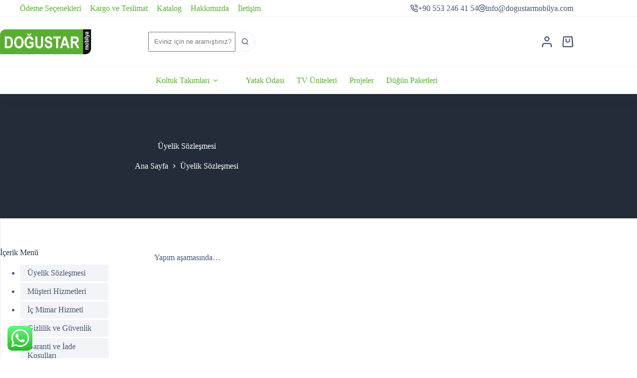

--- FILE ---
content_type: text/css
request_url: https://dogustarmobilya.com/wp-content/plugins/jet-woo-builder/includes/compatibility/packages/themes/blocksy/assets/css/style.css?ver=2.1.20
body_size: -21
content:
.jet-single-images__wrap div.woocommerce-product-gallery{overflow:visible}.jet-single-images__wrap .flex-control-thumbs{margin:0}.jet-single-images__wrap .flex-control-nav li{-webkit-box-flex:0;-ms-flex:0 0 auto;flex:0 0 auto}.jet-woo-builder-elementor-template form.woocommerce-checkout{display:block}

--- FILE ---
content_type: text/css
request_url: https://dogustarmobilya.com/wp-content/uploads/elementor/css/post-267.css?ver=1766172124
body_size: -60
content:
.elementor-267 .elementor-element.elementor-element-4f8346d .elementor-repeater-item-665c586.jet-parallax-section__layout .jet-parallax-section__image{background-size:auto;}

--- FILE ---
content_type: text/css
request_url: https://dogustarmobilya.com/wp-content/plugins/blocksy-companion-pro/framework/premium/extensions/woocommerce-extra/static/bundle/custom-badges.min.css?ver=2.1.23
body_size: -42
content:
.ct-woo-badges{position:absolute;top:var(--badge-top, 15px);inset-inline-start:var(--badge-left, 15px);z-index:1;display:flex;flex-direction:column;align-items:flex-start;gap:12px;--has-container: true}